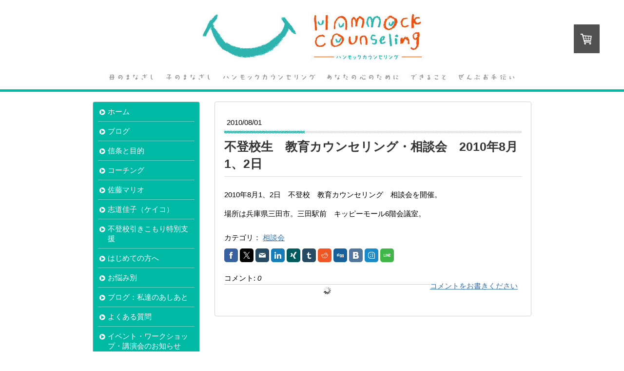

--- FILE ---
content_type: text/html; charset=UTF-8
request_url: https://www.hammockcounseling-jcaa.jp/2010/08/01/%E4%B8%8D%E7%99%BB%E6%A0%A1%E7%94%9F-%E6%95%99%E8%82%B2%E3%82%AB%E3%82%A6%E3%83%B3%E3%82%BB%E3%83%AA%E3%83%B3%E3%82%B0-%E7%9B%B8%E8%AB%87%E4%BC%9A-2010%E5%B9%B48%E6%9C%881-2%E6%97%A5/
body_size: 10402
content:
<!DOCTYPE html>
<html lang="ja-JP"><head>
    <meta charset="utf-8"/>
    <link rel="dns-prefetch preconnect" href="https://u.jimcdn.com/" crossorigin="anonymous"/>
<link rel="dns-prefetch preconnect" href="https://assets.jimstatic.com/" crossorigin="anonymous"/>
<link rel="dns-prefetch preconnect" href="https://image.jimcdn.com" crossorigin="anonymous"/>
<meta http-equiv="X-UA-Compatible" content="IE=edge"/>
<meta name="description" content=""/>
<meta name="robots" content="index, follow, archive"/>
<meta property="st:section" content=""/>
<meta name="generator" content="Jimdo Creator"/>
<meta name="twitter:title" content="不登校生 教育カウンセリング・相談会 2010年8月1、2日"/>
<meta name="twitter:description" content="2010年8月1、2日 不登校 教育カウンセリング 相談会を開催。 場所は兵庫県三田市。三田駅前 キッピーモール6階会議室。"/>
<meta name="twitter:card" content="summary_large_image"/>
<meta property="og:url" content="http://www.hammockcounseling-jcaa.jp/2010/08/01/%E4%B8%8D%E7%99%BB%E6%A0%A1%E7%94%9F-%E6%95%99%E8%82%B2%E3%82%AB%E3%82%A6%E3%83%B3%E3%82%BB%E3%83%AA%E3%83%B3%E3%82%B0-%E7%9B%B8%E8%AB%87%E4%BC%9A-2010%E5%B9%B48%E6%9C%881-2%E6%97%A5/"/>
<meta property="og:title" content="不登校生 教育カウンセリング・相談会 2010年8月1、2日"/>
<meta property="og:description" content="2010年8月1、2日 不登校 教育カウンセリング 相談会を開催。 場所は兵庫県三田市。三田駅前 キッピーモール6階会議室。"/>
<meta property="og:type" content="article"/>
<meta property="og:locale" content="ja_JP"/>
<meta property="og:site_name" content="大阪、神戸三田 | ハンモックカウンセリング"/>
<meta property="article:published_time" content="2010-08-01 13:46:00"/>
<meta property="article:tag" content="相談会"/><title>不登校生 教育カウンセリング・相談会 2010年8月1、2日 - 大阪、神戸三田 | ハンモックカウンセリング</title>
<link rel="shortcut icon" href="https://u.jimcdn.com/cms/o/s8972157f650b019c/img/favicon.png?t=1395224633"/>
    <link rel="alternate" type="application/rss+xml" title="ブログ" href="https://www.hammockcounseling-jcaa.jp/rss/blog"/>    
<link rel="canonical" href="https://www.hammockcounseling-jcaa.jp/2010/08/01/不登校生-教育カウンセリング-相談会-2010年8月1-2日/"/>

        <script src="https://assets.jimstatic.com/ckies.js.7c38a5f4f8d944ade39b.js"></script>

        <script src="https://assets.jimstatic.com/cookieControl.js.b05bf5f4339fa83b8e79.js"></script>
    <script>window.CookieControlSet.setToOff();</script>

    <style>html,body{margin:0}.hidden{display:none}.n{padding:5px}#emotion-header{position:relative}#emotion-header-logo,#emotion-header-title{position:absolute}</style>

        <link href="https://u.jimcdn.com/cms/o/s8972157f650b019c/layout/l5165f817ad4e2786/css/main.css?t=1768464287" rel="stylesheet" type="text/css" id="jimdo_main_css"/>
    <link href="https://u.jimcdn.com/cms/o/s8972157f650b019c/layout/l5165f817ad4e2786/css/layout.css?t=1498811958" rel="stylesheet" type="text/css" id="jimdo_layout_css"/>
    <link href="https://u.jimcdn.com/cms/o/s8972157f650b019c/layout/l5165f817ad4e2786/css/font.css?t=1768464287" rel="stylesheet" type="text/css" id="jimdo_font_css"/>
<script>     /* <![CDATA[ */     /*!  loadCss [c]2014 @scottjehl, Filament Group, Inc.  Licensed MIT */     window.loadCSS = window.loadCss = function(e,n,t){var r,l=window.document,a=l.createElement("link");if(n)r=n;else{var i=(l.body||l.getElementsByTagName("head")[0]).childNodes;r=i[i.length-1]}var o=l.styleSheets;a.rel="stylesheet",a.href=e,a.media="only x",r.parentNode.insertBefore(a,n?r:r.nextSibling);var d=function(e){for(var n=a.href,t=o.length;t--;)if(o[t].href===n)return e.call(a);setTimeout(function(){d(e)})};return a.onloadcssdefined=d,d(function(){a.media=t||"all"}),a};     window.onloadCSS = function(n,o){n.onload=function(){n.onload=null,o&&o.call(n)},"isApplicationInstalled"in navigator&&"onloadcssdefined"in n&&n.onloadcssdefined(o)}     /* ]]> */ </script>     <script>
// <![CDATA[
onloadCSS(loadCss('https://assets.jimstatic.com/web_oldtemplate.css.7a8418cc0c70e65dd6c160e8f0ceabbc.css') , function() {
    this.id = 'jimdo_web_css';
});
// ]]>
</script>
<link href="https://assets.jimstatic.com/web_oldtemplate.css.7a8418cc0c70e65dd6c160e8f0ceabbc.css" rel="preload" as="style"/>
<noscript>
<link href="https://assets.jimstatic.com/web_oldtemplate.css.7a8418cc0c70e65dd6c160e8f0ceabbc.css" rel="stylesheet"/>
</noscript>
    <script>
    //<![CDATA[
        var jimdoData = {"isTestserver":false,"isLcJimdoCom":false,"isJimdoHelpCenter":false,"isProtectedPage":false,"cstok":"32e893ca39bc7d2d333648d1bed03a1c3001742b","cacheJsKey":"09b638ae60bb9169321c412c2843261f16e23285","cacheCssKey":"09b638ae60bb9169321c412c2843261f16e23285","cdnUrl":"https:\/\/assets.jimstatic.com\/","minUrl":"https:\/\/assets.jimstatic.com\/app\/cdn\/min\/file\/","authUrl":"https:\/\/a.jimdo.com\/","webPath":"https:\/\/www.hammockcounseling-jcaa.jp\/","appUrl":"https:\/\/a.jimdo.com\/","cmsLanguage":"ja_JP","isFreePackage":false,"mobile":false,"isDevkitTemplateUsed":false,"isTemplateResponsive":false,"websiteId":"s8972157f650b019c","pageId":1947818991,"packageId":2,"shop":{"deliveryTimeTexts":{"1":"\u304a\u5c4a\u3051\u65e5\u6570\uff1a1~3\u65e5","2":"\u304a\u5c4a\u3051\u65e5\u6570\uff1a3~5\u65e5","3":"\u304a\u5c4a\u3051\u65e5\u6570\uff1a5~8\u65e5"},"checkoutButtonText":"\u4eca\u3059\u3050\u7533\u3057\u8fbc\u3080","isReady":true,"currencyFormat":{"pattern":"\u00a4#,##0","convertedPattern":"$#,##0","symbols":{"GROUPING_SEPARATOR":",","DECIMAL_SEPARATOR":".","CURRENCY_SYMBOL":"\uffe5"}},"currencyLocale":"ja_JP"},"tr":{"gmap":{"searchNotFound":"\u5165\u529b\u3055\u308c\u305f\u4f4f\u6240\u306f\u5b58\u5728\u3057\u306a\u3044\u304b\u3001\u898b\u3064\u3051\u308b\u3053\u3068\u304c\u3067\u304d\u307e\u305b\u3093\u3067\u3057\u305f\u3002","routeNotFound":"\u30eb\u30fc\u30c8\u304c\u8a08\u7b97\u3067\u304d\u307e\u305b\u3093\u3067\u3057\u305f\u3002\u76ee\u7684\u5730\u304c\u9060\u3059\u304e\u308b\u304b\u660e\u78ba\u3067\u306f\u306a\u3044\u53ef\u80fd\u6027\u304c\u3042\u308a\u307e\u3059\u3002"},"shop":{"checkoutSubmit":{"next":"\u6b21\u3078","wait":"\u304a\u5f85\u3061\u304f\u3060\u3055\u3044"},"paypalError":"\u30a8\u30e9\u30fc\u304c\u767a\u751f\u3057\u307e\u3057\u305f\u3002\u518d\u5ea6\u304a\u8a66\u3057\u304f\u3060\u3055\u3044\u3002","cartBar":"\u30b7\u30e7\u30c3\u30d4\u30f3\u30b0\u30ab\u30fc\u30c8\u3092\u78ba\u8a8d","maintenance":"\u7533\u3057\u8a33\u3054\u3056\u3044\u307e\u305b\u3093\u3001\u30e1\u30f3\u30c6\u30ca\u30f3\u30b9\u4e2d\u306e\u305f\u3081\u4e00\u6642\u7684\u306b\u30b7\u30e7\u30c3\u30d7\u304c\u5229\u7528\u3067\u304d\u307e\u305b\u3093\u3002\u3054\u8ff7\u60d1\u3092\u304a\u304b\u3051\u3057\u7533\u3057\u8a33\u3054\u3056\u3044\u307e\u305b\u3093\u304c\u3001\u304a\u6642\u9593\u3092\u3042\u3051\u3066\u518d\u5ea6\u304a\u8a66\u3057\u304f\u3060\u3055\u3044\u3002","addToCartOverlay":{"productInsertedText":"\u30ab\u30fc\u30c8\u306b\u5546\u54c1\u304c\u8ffd\u52a0\u3055\u308c\u307e\u3057\u305f","continueShoppingText":"\u8cb7\u3044\u7269\u3092\u7d9a\u3051\u308b","reloadPageText":"\u66f4\u65b0"},"notReadyText":"\u3053\u3061\u3089\u306e\u30b7\u30e7\u30c3\u30d7\u306f\u73fe\u5728\u6e96\u5099\u4e2d\u306e\u305f\u3081\u3054\u5229\u7528\u3044\u305f\u3060\u3051\u307e\u305b\u3093\u3002\u30b7\u30e7\u30c3\u30d7\u30aa\u30fc\u30ca\u30fc\u306f\u4ee5\u4e0b\u3092\u3054\u78ba\u8a8d\u304f\u3060\u3055\u3044\u3002https:\/\/help.jimdo.com\/hc\/ja\/articles\/115005521583","numLeftText":"\u73fe\u5728\u3053\u306e\u5546\u54c1\u306f {:num} \u307e\u3067\u8cfc\u5165\u3067\u304d\u307e\u3059\u3002","oneLeftText":"\u3053\u306e\u5546\u54c1\u306e\u5728\u5eab\u306f\u6b8b\u308a1\u70b9\u3067\u3059"},"common":{"timeout":"\u30a8\u30e9\u30fc\u304c\u767a\u751f\u3044\u305f\u3057\u307e\u3057\u305f\u3002\u5f8c\u307b\u3069\u518d\u5b9f\u884c\u3057\u3066\u304f\u3060\u3055\u3044\u3002"},"form":{"badRequest":"\u30a8\u30e9\u30fc\u304c\u767a\u751f\u3057\u307e\u3057\u305f\u3002\u5f8c\u307b\u3069\u6539\u3081\u3066\u304a\u8a66\u3057\u304f\u3060\u3055\u3044\u3002"}},"jQuery":"jimdoGen002","isJimdoMobileApp":false,"bgConfig":null,"bgFullscreen":null,"responsiveBreakpointLandscape":767,"responsiveBreakpointPortrait":480,"copyableHeadlineLinks":false,"tocGeneration":false,"googlemapsConsoleKey":false,"loggingForAnalytics":false,"loggingForPredefinedPages":false,"isFacebookPixelIdEnabled":false,"userAccountId":"91fd83a8-dd47-4d75-bae0-d2572572aa83","dmp":{"typesquareFontApiKey":"4L6CCYWjET8%3D","typesquareFontApiScriptUrl":"\/\/code.typesquare.com\/static\/4L6CCYWjET8%253D\/ts105.js","typesquareFontsAvailable":true}};
    // ]]>
</script>

     <script> (function(window) { 'use strict'; var regBuff = window.__regModuleBuffer = []; var regModuleBuffer = function() { var args = [].slice.call(arguments); regBuff.push(args); }; if (!window.regModule) { window.regModule = regModuleBuffer; } })(window); </script>
    <script src="https://assets.jimstatic.com/web.js.24f3cfbc36a645673411.js" async="true"></script>
    <script src="https://assets.jimstatic.com/at.js.62588d64be2115a866ce.js"></script>
<meta property="og:url" content="hammockcounseling-jcaa.jp"/>
<meta property="og:description" content="ページ概要"/>
<meta property="og:type" content="website"/>
<meta property="og:title" content="hammockcounseling home"/>
<meta property="og:image" content="https://u.jimcdn.com/cms/o/s8972157f650b019c/emotion/crop/header.jpg?t=1395913261"/>
    
</head>

<body class="body cc-page cc-page-blog j-has-shop cc-pagemode-default cc-content-parent" id="page-1947818991">

<div id="cc-inner" class="cc-content-parent">
<div id="gj-visual-container">
  
  <div id="gj-visual">
<div id="emotion-header" data-action="emoHeader" style="background: #FCF8F8;width: 900px; height: 143px;">
            <a href="https://www.hammockcounseling-jcaa.jp/" style="border: 0; text-decoration: none; cursor: pointer;">
    
    <img src="https://u.jimcdn.com/cms/o/s8972157f650b019c/emotion/crop/header.jpg?t=1395913261" id="emotion-header-img" alt=""/>



    


    <strong id="emotion-header-title" style="             left: 3%;             top: 13%;             font: normal bold 0px/120% 'ヒラギノ明朝 Pro W3', 'Hiragino Mincho Pro','ＭＳ Ｐ明朝','MS PMincho',serif;             color: #505050;                             display: none;                         "></strong>
            </a>
        </div>

</div>
  
</div>

<div id="gj-container" class="cc-content-parent">
  
  <div id="gj-contents" class="cc-content-parent">
  
    <div id="gj-main_contents" class="cc-content-parent"><div id="content_area" data-container="content"><div id="content_start"></div>
        <div class="n j-blog-meta j-blog-post--header">
    <div class="j-text j-module n">
                <span class="j-text j-blog-post--date">
            2010/08/01        </span>
    </div>
    <h1 class="j-blog-header j-blog-headline j-blog-post--headline">不登校生　教育カウンセリング・相談会　2010年8月1、2日</h1>
</div>

        <div id="cc-matrix-2523453691"><div id="cc-m-9577445691" class="j-module n j-text "><p>
    2010年8月1、2日　不登校　教育カウンセリング　相談会を開催。
</p>

<p>
    場所は兵庫県三田市。三田駅前　キッピーモール6階会議室。
</p></div></div>
        <div class="j-module n j-text j-blog-post--tags-wrapper"><span class="j-blog-post--tags--template" style="display: none;"><a class="j-blog-post--tag" href="https://www.hammockcounseling-jcaa.jp/ブログ/?tag=tagPlaceholder">tagPlaceholder</a></span><span class="j-blog-post--tags-label" style="display: inline;">カテゴリ：</span> <span class="j-blog-post--tags-list"><a class="j-blog-post--tag" href="https://www.hammockcounseling-jcaa.jp/ブログ/?tag=%E7%9B%B8%E8%AB%87%E4%BC%9A">相談会</a></span></div><div class="n" id="flexsocialbuttons">
<div class="cc-sharebuttons-element cc-sharebuttons-size-32 cc-sharebuttons-style-colored cc-sharebuttons-design-square cc-sharebuttons-align-left">


    <div class="cc-sharebuttons-element-inner">


    <a class="cc-sharebuttons-facebook" href="http://www.facebook.com/sharer.php?u=https://www.hammockcounseling-jcaa.jp/2010/08/01/%E4%B8%8D%E7%99%BB%E6%A0%A1%E7%94%9F-%E6%95%99%E8%82%B2%E3%82%AB%E3%82%A6%E3%83%B3%E3%82%BB%E3%83%AA%E3%83%B3%E3%82%B0-%E7%9B%B8%E8%AB%87%E4%BC%9A-2010%E5%B9%B48%E6%9C%881-2%E6%97%A5/&amp;t=%E4%B8%8D%E7%99%BB%E6%A0%A1%E7%94%9F%E3%80%80%E6%95%99%E8%82%B2%E3%82%AB%E3%82%A6%E3%83%B3%E3%82%BB%E3%83%AA%E3%83%B3%E3%82%B0%E3%83%BB%E7%9B%B8%E8%AB%87%E4%BC%9A%E3%80%802010%E5%B9%B48%E6%9C%881%E3%80%812%E6%97%A5" title="Facebook" target="_blank"></a><a class="cc-sharebuttons-x" href="https://x.com/share?text=%E4%B8%8D%E7%99%BB%E6%A0%A1%E7%94%9F%E3%80%80%E6%95%99%E8%82%B2%E3%82%AB%E3%82%A6%E3%83%B3%E3%82%BB%E3%83%AA%E3%83%B3%E3%82%B0%E3%83%BB%E7%9B%B8%E8%AB%87%E4%BC%9A%E3%80%802010%E5%B9%B48%E6%9C%881%E3%80%812%E6%97%A5&amp;url=https%3A%2F%2Fwww.hammockcounseling-jcaa.jp%2F2010%2F08%2F01%2F%25E4%25B8%258D%25E7%2599%25BB%25E6%25A0%25A1%25E7%2594%259F-%25E6%2595%2599%25E8%2582%25B2%25E3%2582%25AB%25E3%2582%25A6%25E3%2583%25B3%25E3%2582%25BB%25E3%2583%25AA%25E3%2583%25B3%25E3%2582%25B0-%25E7%259B%25B8%25E8%25AB%2587%25E4%25BC%259A-2010%25E5%25B9%25B48%25E6%259C%25881-2%25E6%2597%25A5%2F" title="X" target="_blank"></a><a class="cc-sharebuttons-mail" href="mailto:?subject=%E4%B8%8D%E7%99%BB%E6%A0%A1%E7%94%9F%E3%80%80%E6%95%99%E8%82%B2%E3%82%AB%E3%82%A6%E3%83%B3%E3%82%BB%E3%83%AA%E3%83%B3%E3%82%B0%E3%83%BB%E7%9B%B8%E8%AB%87%E4%BC%9A%E3%80%802010%E5%B9%B48%E6%9C%881%E3%80%812%E6%97%A5&amp;body=https://www.hammockcounseling-jcaa.jp/2010/08/01/%E4%B8%8D%E7%99%BB%E6%A0%A1%E7%94%9F-%E6%95%99%E8%82%B2%E3%82%AB%E3%82%A6%E3%83%B3%E3%82%BB%E3%83%AA%E3%83%B3%E3%82%B0-%E7%9B%B8%E8%AB%87%E4%BC%9A-2010%E5%B9%B48%E6%9C%881-2%E6%97%A5/" title="メールアドレス" target=""></a><a class="cc-sharebuttons-linkedin" href="http://www.linkedin.com/shareArticle?mini=true&amp;url=https://www.hammockcounseling-jcaa.jp/2010/08/01/%E4%B8%8D%E7%99%BB%E6%A0%A1%E7%94%9F-%E6%95%99%E8%82%B2%E3%82%AB%E3%82%A6%E3%83%B3%E3%82%BB%E3%83%AA%E3%83%B3%E3%82%B0-%E7%9B%B8%E8%AB%87%E4%BC%9A-2010%E5%B9%B48%E6%9C%881-2%E6%97%A5/&amp;title=%E4%B8%8D%E7%99%BB%E6%A0%A1%E7%94%9F%E3%80%80%E6%95%99%E8%82%B2%E3%82%AB%E3%82%A6%E3%83%B3%E3%82%BB%E3%83%AA%E3%83%B3%E3%82%B0%E3%83%BB%E7%9B%B8%E8%AB%87%E4%BC%9A%E3%80%802010%E5%B9%B48%E6%9C%881%E3%80%812%E6%97%A5" title="LinkedIn" target="_blank"></a><a class="cc-sharebuttons-xing" href="https://www.xing.com/social_plugins/share/new?url=https://www.hammockcounseling-jcaa.jp/2010/08/01/%E4%B8%8D%E7%99%BB%E6%A0%A1%E7%94%9F-%E6%95%99%E8%82%B2%E3%82%AB%E3%82%A6%E3%83%B3%E3%82%BB%E3%83%AA%E3%83%B3%E3%82%B0-%E7%9B%B8%E8%AB%87%E4%BC%9A-2010%E5%B9%B48%E6%9C%881-2%E6%97%A5/" title="Xing" target="_blank"></a><a class="cc-sharebuttons-tumblr" href="http://www.tumblr.com/share?v=3&amp;u=https://www.hammockcounseling-jcaa.jp/2010/08/01/%E4%B8%8D%E7%99%BB%E6%A0%A1%E7%94%9F-%E6%95%99%E8%82%B2%E3%82%AB%E3%82%A6%E3%83%B3%E3%82%BB%E3%83%AA%E3%83%B3%E3%82%B0-%E7%9B%B8%E8%AB%87%E4%BC%9A-2010%E5%B9%B48%E6%9C%881-2%E6%97%A5/&amp;t=%E4%B8%8D%E7%99%BB%E6%A0%A1%E7%94%9F%E3%80%80%E6%95%99%E8%82%B2%E3%82%AB%E3%82%A6%E3%83%B3%E3%82%BB%E3%83%AA%E3%83%B3%E3%82%B0%E3%83%BB%E7%9B%B8%E8%AB%87%E4%BC%9A%E3%80%802010%E5%B9%B48%E6%9C%881%E3%80%812%E6%97%A5" title="Tumblr" target="_blank"></a><a class="cc-sharebuttons-reddit" href="http://reddit.com/submit?url=https://www.hammockcounseling-jcaa.jp/2010/08/01/%E4%B8%8D%E7%99%BB%E6%A0%A1%E7%94%9F-%E6%95%99%E8%82%B2%E3%82%AB%E3%82%A6%E3%83%B3%E3%82%BB%E3%83%AA%E3%83%B3%E3%82%B0-%E7%9B%B8%E8%AB%87%E4%BC%9A-2010%E5%B9%B48%E6%9C%881-2%E6%97%A5/&amp;title=%E4%B8%8D%E7%99%BB%E6%A0%A1%E7%94%9F%E3%80%80%E6%95%99%E8%82%B2%E3%82%AB%E3%82%A6%E3%83%B3%E3%82%BB%E3%83%AA%E3%83%B3%E3%82%B0%E3%83%BB%E7%9B%B8%E8%AB%87%E4%BC%9A%E3%80%802010%E5%B9%B48%E6%9C%881%E3%80%812%E6%97%A5" title="Reddit" target="_blank"></a><a class="cc-sharebuttons-digg" href="http://digg.com/submit?partner=addthis&amp;url=https://www.hammockcounseling-jcaa.jp/2010/08/01/%E4%B8%8D%E7%99%BB%E6%A0%A1%E7%94%9F-%E6%95%99%E8%82%B2%E3%82%AB%E3%82%A6%E3%83%B3%E3%82%BB%E3%83%AA%E3%83%B3%E3%82%B0-%E7%9B%B8%E8%AB%87%E4%BC%9A-2010%E5%B9%B48%E6%9C%881-2%E6%97%A5/&amp;title=%E4%B8%8D%E7%99%BB%E6%A0%A1%E7%94%9F%E3%80%80%E6%95%99%E8%82%B2%E3%82%AB%E3%82%A6%E3%83%B3%E3%82%BB%E3%83%AA%E3%83%B3%E3%82%B0%E3%83%BB%E7%9B%B8%E8%AB%87%E4%BC%9A%E3%80%802010%E5%B9%B48%E6%9C%881%E3%80%812%E6%97%A5" title="Digg" target="_blank"></a><a class="cc-sharebuttons-vkontakte" href="http://vkontakte.ru/share.php?url=https%3A%2F%2Fwww.hammockcounseling-jcaa.jp%2F2010%2F08%2F01%2F%25E4%25B8%258D%25E7%2599%25BB%25E6%25A0%25A1%25E7%2594%259F-%25E6%2595%2599%25E8%2582%25B2%25E3%2582%25AB%25E3%2582%25A6%25E3%2583%25B3%25E3%2582%25BB%25E3%2583%25AA%25E3%2583%25B3%25E3%2582%25B0-%25E7%259B%25B8%25E8%25AB%2587%25E4%25BC%259A-2010%25E5%25B9%25B48%25E6%259C%25881-2%25E6%2597%25A5%2F" title="VKontakte" target="_blank"></a><a class="cc-sharebuttons-tuenti" href="http://www.tuenti.com/share?url=https://www.hammockcounseling-jcaa.jp/2010/08/01/%E4%B8%8D%E7%99%BB%E6%A0%A1%E7%94%9F-%E6%95%99%E8%82%B2%E3%82%AB%E3%82%A6%E3%83%B3%E3%82%BB%E3%83%AA%E3%83%B3%E3%82%B0-%E7%9B%B8%E8%AB%87%E4%BC%9A-2010%E5%B9%B48%E6%9C%881-2%E6%97%A5/" title="Tuenti" target="_blank"></a><a class="cc-sharebuttons-line" href="http://line.me/R/msg/text/?%E4%B8%8D%E7%99%BB%E6%A0%A1%E7%94%9F%E3%80%80%E6%95%99%E8%82%B2%E3%82%AB%E3%82%A6%E3%83%B3%E3%82%BB%E3%83%AA%E3%83%B3%E3%82%B0%E3%83%BB%E7%9B%B8%E8%AB%87%E4%BC%9A%E3%80%802010%E5%B9%B48%E6%9C%881%E3%80%812%E6%97%A5%0Ahttps://www.hammockcounseling-jcaa.jp/2010/08/01/%E4%B8%8D%E7%99%BB%E6%A0%A1%E7%94%9F-%E6%95%99%E8%82%B2%E3%82%AB%E3%82%A6%E3%83%B3%E3%82%BB%E3%83%AA%E3%83%B3%E3%82%B0-%E7%9B%B8%E8%AB%87%E4%BC%9A-2010%E5%B9%B48%E6%9C%881-2%E6%97%A5/" title="Line" target="_blank"></a>

    </div>


</div>
</div>
                <div class="n j-comment">
                    <div id="commentsModule9577445091"><p id="skiptoform9577445091" class="skiptoform"><a href="#" data-id="9577445091" data-action="goToForm">コメントをお書きください</a></p><div class="j-blog-comment-counter" id="numComments9577445091"> コメント: <i class="cc-comments-count">0</i> </div><ul class="com-list-noava" id="commentOutput9577445091"><li id="commentFormContainer9577445091" class="commentstd clearover cc-m-comment-loading"><a name="commentForm9577445091"></a></li></ul><div id="commentError9577445091" class="message-error" style="display: none;"></div><div id="commentSuccess9577445091" class="message-ok" style="display: none;"></div></div><script>// <![CDATA[

    window.regModule("module_comment", {"data":{"id":"9577445091","closed":"0","captcha":"0ec9ad4052ed20b716bd086dd8d00ed0","avatar":false,"lang":{"comment":"\u30b3\u30e1\u30f3\u30c8","comments":"\u30b3\u30e1\u30f3\u30c8"}}});
// ]]>
</script>
                </div>
        </div></div>
    
    <div id="gj-sidebar">
      
      <div id="gj-globalnavi"><div data-container="navigation"><div class="j-nav-variant-standard"><ul id="mainNav1" class="mainNav1"><li id="cc-nav-view-1823485091"><a href="/" class="level_1"><span>ホーム</span></a></li><li id="cc-nav-view-2205809891"><a href="/ブログ/" class="level_1"><span>ブログ</span></a></li><li id="cc-nav-view-2168410891"><a href="/信条と目的/" class="level_1"><span>信条と目的</span></a></li><li id="cc-nav-view-2166189191"><a href="/コーチング/" class="level_1"><span>コーチング</span></a></li><li id="cc-nav-view-2166170391"><a href="/佐藤マリオ-1/" class="level_1"><span>佐藤マリオ</span></a></li><li id="cc-nav-view-2166228891"><a href="/志道佳子-ケイコ/" class="level_1"><span>志道佳子（ケイコ）</span></a></li><li id="cc-nav-view-2153725191"><a href="/不登校引きこもり特別支援/" class="level_1"><span>不登校引きこもり特別支援</span></a></li><li id="cc-nav-view-1823514791"><a href="/はじめての方へ/" class="level_1"><span>はじめての方へ</span></a></li><li id="cc-nav-view-2062094391"><a href="/お悩み別/" class="level_1"><span>お悩み別</span></a></li><li id="cc-nav-view-1909310291"><a href="/ブログ-私達のあしあと/" class="level_1"><span>ブログ：私達のあしあと</span></a></li><li id="cc-nav-view-2032693891"><a href="/よくある質問/" class="level_1"><span>よくある質問</span></a></li><li id="cc-nav-view-1910867991"><a href="/イベント-ワークショップ-講演会のお知らせ/" class="level_1"><span>イベント・ワークショップ・講演会のお知らせ</span></a></li><li id="cc-nav-view-2061632391"><a href="/福島県から避難されている方へ/" class="level_1"><span>福島県から避難されている方へ</span></a></li><li id="cc-nav-view-2214081491"><a href="/特商法/" class="level_1"><span>特商法</span></a></li></ul></div></div></div>
      
      <div id="gj-side_contents"><div data-container="sidebar"><div id="cc-sidecart-wrapper"><script>// <![CDATA[

    window.regModule("sidebar_shoppingcart", {"variant":"default","currencyLocale":"ja_JP","currencyFormat":{"pattern":"\u00a4#,##0","convertedPattern":"$#,##0","symbols":{"GROUPING_SEPARATOR":",","DECIMAL_SEPARATOR":".","CURRENCY_SYMBOL":"\uffe5"}},"tr":{"cart":{"subtotalText":"\u5c0f\u8a08","emptyBasketText":"\u30ab\u30fc\u30c8\u306e\u4e2d\u8eab\u304c\u7a7a\u3067\u3059"}}});
// ]]>
</script></div><div id="cc-matrix-2285604191"><div id="cc-m-9319862291" class="j-module n j-imageSubtitle "><figure class="cc-imagewrapper cc-m-image-align-1 cc-m-width-maxed">
<img srcset="https://image.jimcdn.com/cdn-cgi/image/width=194%2Cheight=10000%2Cfit=contain%2Cformat=jpg%2C/app/cms/storage/image/path/s8972157f650b019c/image/ib8545c8c3e5e7220/version/1396054401/image.jpg 194w, https://image.jimcdn.com/cdn-cgi/image//app/cms/storage/image/path/s8972157f650b019c/image/ib8545c8c3e5e7220/version/1396054401/image.jpg 255w" sizes="(min-width: 194px) 194px, 100vw" id="cc-m-imagesubtitle-image-9319862291" src="https://image.jimcdn.com/cdn-cgi/image/width=194%2Cheight=10000%2Cfit=contain%2Cformat=jpg%2C/app/cms/storage/image/path/s8972157f650b019c/image/ib8545c8c3e5e7220/version/1396054401/image.jpg" alt="" class="" data-src-width="255" data-src-height="117" data-src="https://image.jimcdn.com/cdn-cgi/image/width=194%2Cheight=10000%2Cfit=contain%2Cformat=jpg%2C/app/cms/storage/image/path/s8972157f650b019c/image/ib8545c8c3e5e7220/version/1396054401/image.jpg" data-image-id="6418704891"/>    

</figure>

<div class="cc-clear"></div>
<script id="cc-m-reg-9319862291">// <![CDATA[

    window.regModule("module_imageSubtitle", {"data":{"imageExists":true,"hyperlink":"","hyperlink_target":"","hyperlinkAsString":"","pinterest":"0","id":9319862291,"widthEqualsContent":"1","resizeWidth":"194","resizeHeight":90},"id":9319862291});
// ]]>
</script></div><div id="cc-m-11109466391" class="j-module n j-htmlCode "><!-- BEGIN: Benchmark Email Signup Form Code -->
<script type="text/javascript" id="lbscript976398" src="https://www.benchmarkemail.com/jp/code/lbformnew.js?mFcQnoBFKMSYhEcEft%252F%252BQ%252BZXUawFafLCM0KfPHSM5NpSFnnfVOE3TQ%253D%253D">
</script><noscript>Please enable JavaScript<br/>

<div align="center" style="padding-top:5px;font-family:Arial,Helvetica,sans-serif;font-size:10px;color:#999999;">
    <a href="//www.benchmarkemail.com/jp" target="_new" style="text-decoration:none;font-family:Arial,Helvetica,sans-serif;font-size:10px;color:#999999;">メール配信サービス</a> by Benchmark
</div></noscript><!-- END: Benchmark Email Signup Form Code --></div><div id="cc-m-9998649791" class="j-module n j-text "><p style="text-align: center;">
    <span style="color: #33cccc;">無料予約専用ダイヤル</span>
</p>

<p style="text-align: center;">
    <span style="color: #33cccc;">午前10時〜20時まで</span>
</p>

<p style="text-align: center;">
    <span style="color: #33cccc;">（全日）</span>
</p>

<p style="text-align: center; font-size: 18px; line-height: normal; font-family: Helvetica; color: #ff6600;">
    <span style="letter-spacing: 0.0px;">06-6850-0007</span>
</p></div><div id="cc-m-9327770591" class="j-module n j-text "><p style="text-align: center;">
    <span style="color: #33cccc;"><a href="/はじめての方へ/お問合せ/" target=""><span style="color: #33cccc;">24時間無料お問合せはこちら</span></a></span>
</p>

<p style="text-align: center;">
    <span style="color: #ff6600;">↓　↓　↓</span>
</p></div><div id="cc-m-9319870991" class="j-module n j-imageSubtitle "><figure class="cc-imagewrapper cc-m-image-align-1 cc-m-width-maxed">
<a href="/ブログ-私達のあしあと/"><img srcset="https://image.jimcdn.com/cdn-cgi/image/width=194%2Cheight=10000%2Cfit=contain%2Cformat=jpg%2C/app/cms/storage/image/path/s8972157f650b019c/image/ifbc8515cc152f093/version/1417590931/image.jpg 194w, https://image.jimcdn.com/cdn-cgi/image//app/cms/storage/image/path/s8972157f650b019c/image/ifbc8515cc152f093/version/1417590931/image.jpg 255w" sizes="(min-width: 194px) 194px, 100vw" id="cc-m-imagesubtitle-image-9319870991" src="https://image.jimcdn.com/cdn-cgi/image/width=194%2Cheight=10000%2Cfit=contain%2Cformat=jpg%2C/app/cms/storage/image/path/s8972157f650b019c/image/ifbc8515cc152f093/version/1417590931/image.jpg" alt="" class="" data-src-width="255" data-src-height="72" data-src="https://image.jimcdn.com/cdn-cgi/image/width=194%2Cheight=10000%2Cfit=contain%2Cformat=jpg%2C/app/cms/storage/image/path/s8972157f650b019c/image/ifbc8515cc152f093/version/1417590931/image.jpg" data-image-id="6418712091"/></a>    

</figure>

<div class="cc-clear"></div>
<script id="cc-m-reg-9319870991">// <![CDATA[

    window.regModule("module_imageSubtitle", {"data":{"imageExists":true,"hyperlink":"\/app\/s8972157f650b019c\/pe554e01a90817bf8\/","hyperlink_target":"","hyperlinkAsString":"\u30d6\u30ed\u30b0\uff1a\u79c1\u9054\u306e\u3042\u3057\u3042\u3068","pinterest":"0","id":9319870991,"widthEqualsContent":"1","resizeWidth":"194","resizeHeight":55},"id":9319870991});
// ]]>
</script></div><div id="cc-m-10178922691" class="j-module n j-imageSubtitle "><figure class="cc-imagewrapper cc-m-image-align-1 cc-m-width-maxed">
<a href="/はじめての方へ/お問合せ/"><img srcset="https://image.jimcdn.com/cdn-cgi/image/width=194%2Cheight=10000%2Cfit=contain%2Cformat=jpg%2C/app/cms/storage/image/path/s8972157f650b019c/image/i7f82b204c74188d8/version/1421423140/image.jpg 194w, https://image.jimcdn.com/cdn-cgi/image//app/cms/storage/image/path/s8972157f650b019c/image/i7f82b204c74188d8/version/1421423140/image.jpg 234w" sizes="(min-width: 194px) 194px, 100vw" id="cc-m-imagesubtitle-image-10178922691" src="https://image.jimcdn.com/cdn-cgi/image/width=194%2Cheight=10000%2Cfit=contain%2Cformat=jpg%2C/app/cms/storage/image/path/s8972157f650b019c/image/i7f82b204c74188d8/version/1421423140/image.jpg" alt="" class="" data-src-width="234" data-src-height="67" data-src="https://image.jimcdn.com/cdn-cgi/image/width=194%2Cheight=10000%2Cfit=contain%2Cformat=jpg%2C/app/cms/storage/image/path/s8972157f650b019c/image/i7f82b204c74188d8/version/1421423140/image.jpg" data-image-id="6944398791"/></a>    

</figure>

<div class="cc-clear"></div>
<script id="cc-m-reg-10178922691">// <![CDATA[

    window.regModule("module_imageSubtitle", {"data":{"imageExists":true,"hyperlink":"\/app\/s8972157f650b019c\/p69f80b012328f5e7\/","hyperlink_target":"","hyperlinkAsString":"\u304a\u554f\u5408\u305b","pinterest":"0","id":10178922691,"widthEqualsContent":"1","resizeWidth":"194","resizeHeight":56},"id":10178922691});
// ]]>
</script></div><div id="cc-m-10178924591" class="j-module n j-imageSubtitle "><figure class="cc-imagewrapper cc-m-image-align-1 cc-m-width-maxed">
<a href="/無料相談予約フォーム/"><img srcset="https://image.jimcdn.com/cdn-cgi/image/width=194%2Cheight=10000%2Cfit=contain%2Cformat=jpg%2C/app/cms/storage/image/path/s8972157f650b019c/image/ib1902951eb5c8854/version/1421423380/image.jpg 194w, https://image.jimcdn.com/cdn-cgi/image//app/cms/storage/image/path/s8972157f650b019c/image/ib1902951eb5c8854/version/1421423380/image.jpg 234w" sizes="(min-width: 194px) 194px, 100vw" id="cc-m-imagesubtitle-image-10178924591" src="https://image.jimcdn.com/cdn-cgi/image/width=194%2Cheight=10000%2Cfit=contain%2Cformat=jpg%2C/app/cms/storage/image/path/s8972157f650b019c/image/ib1902951eb5c8854/version/1421423380/image.jpg" alt="" class="" data-src-width="234" data-src-height="67" data-src="https://image.jimcdn.com/cdn-cgi/image/width=194%2Cheight=10000%2Cfit=contain%2Cformat=jpg%2C/app/cms/storage/image/path/s8972157f650b019c/image/ib1902951eb5c8854/version/1421423380/image.jpg" data-image-id="6944399591"/></a>    

</figure>

<div class="cc-clear"></div>
<script id="cc-m-reg-10178924591">// <![CDATA[

    window.regModule("module_imageSubtitle", {"data":{"imageExists":true,"hyperlink":"\/app\/s8972157f650b019c\/p9dc724c7fcda672a\/","hyperlink_target":"","hyperlinkAsString":"\u7121\u6599\u76f8\u8ac7\u4e88\u7d04\u30d5\u30a9\u30fc\u30e0","pinterest":"0","id":10178924591,"widthEqualsContent":"1","resizeWidth":"194","resizeHeight":56},"id":10178924591});
// ]]>
</script></div><div id="cc-m-9030701891" class="j-module n j-facebook ">        <div class="j-search-results">
            <button class="fb-placeholder-button j-fb-placeholder-button"><span class="like-icon"></span>Facebook に接続する</button>
            <div class="fb-like" data-href="https://www.hammockcounseling-jcaa.jp/" data-layout="standard" data-action="like" data-show-faces="true" data-share="false"></div>
        </div><script>// <![CDATA[

    window.regModule("module_facebook", []);
// ]]>
</script></div><div id="cc-m-9500048691" class="j-module n j-htmlCode "><a href="http://kaunse-navi.com/"><img src="http://kaunse-navi.com/images/001g2.gif" alt="全国の心理カウンセリング専門家の検索、求人、無料相談受付中【心理カウンセリング相談.COM】" width="170" height="128" border="0"/></a></div><div id="cc-m-9493247391" class="j-module n j-htmlCode "><a href="http://www.counse-s.com/" target="_blank"><img src="http://www.counse-s.com/img/ninntei_4.png" alt="カウンセリング"/></a></div><div id="cc-m-9500075491" class="j-module n j-htmlCode "><a target="_blank" href="http://www.kokoro-web.com/"><img src="http://www.kokoro-web.com/kokoro-web_88_31.gif" width="88" height="31" border="0" alt="カウンセリングルームと心理系・メンタル系サイトを探す検索エンジン（リンク集）【こころのWeb.com】"/></a></div><div id="cc-m-9500198491" class="j-module n j-imageSubtitle "><figure class="cc-imagewrapper cc-m-image-align-1">
<img srcset="https://image.jimcdn.com/cdn-cgi/image//app/cms/storage/image/path/s8972157f650b019c/image/ie10281d48d1d0cd9/version/1400049947/image.gif 170w" sizes="(min-width: 170px) 170px, 100vw" id="cc-m-imagesubtitle-image-9500198491" src="https://image.jimcdn.com/cdn-cgi/image//app/cms/storage/image/path/s8972157f650b019c/image/ie10281d48d1d0cd9/version/1400049947/image.gif" alt="" class="" data-src-width="170" data-src-height="128" data-src="https://image.jimcdn.com/cdn-cgi/image//app/cms/storage/image/path/s8972157f650b019c/image/ie10281d48d1d0cd9/version/1400049947/image.gif" data-image-id="6537823891" width="170" height=""/>    

</figure>

<div class="cc-clear"></div>
<script id="cc-m-reg-9500198491">// <![CDATA[

    window.regModule("module_imageSubtitle", {"data":{"imageExists":true,"hyperlink":"","hyperlink_target":"","hyperlinkAsString":"","pinterest":"0","id":9500198491,"widthEqualsContent":"0","resizeWidth":170,"resizeHeight":128},"id":9500198491});
// ]]>
</script></div><div id="cc-m-9500190191" class="j-module n j-imageSubtitle "><figure class="cc-imagewrapper cc-m-image-align-1">
<img srcset="https://image.jimcdn.com/cdn-cgi/image//app/cms/storage/image/path/s8972157f650b019c/image/i30959117a4b94264/version/1400049671/users-jcaa-desktop-125-125-gif.gif 125w" sizes="(min-width: 125px) 125px, 100vw" id="cc-m-imagesubtitle-image-9500190191" src="https://image.jimcdn.com/cdn-cgi/image//app/cms/storage/image/path/s8972157f650b019c/image/i30959117a4b94264/version/1400049671/users-jcaa-desktop-125-125-gif.gif" alt="/Users/JCAA/Desktop/125_125.gif" class="" data-src-width="125" data-src-height="125" data-src="https://image.jimcdn.com/cdn-cgi/image//app/cms/storage/image/path/s8972157f650b019c/image/i30959117a4b94264/version/1400049671/users-jcaa-desktop-125-125-gif.gif" data-image-id="6537818891"/>    

</figure>

<div class="cc-clear"></div>
<script id="cc-m-reg-9500190191">// <![CDATA[

    window.regModule("module_imageSubtitle", {"data":{"imageExists":true,"hyperlink":"","hyperlink_target":"","hyperlinkAsString":"","pinterest":"0","id":9500190191,"widthEqualsContent":"0","resizeWidth":125,"resizeHeight":125},"id":9500190191});
// ]]>
</script></div><div id="cc-m-9500108591" class="j-module n j-htmlCode "><a href="http://kaunse-navi.com/"><img src="http://kaunse-navi.com/images/001g.gif" alt="全国の心理カウンセリング専門家の検索、求人、無料相談受付中【心理カウンセリング相談.COM】" width="170" height="128" border="0"/></a></div><div id="cc-m-9500193591" class="j-module n j-imageSubtitle "><figure class="cc-imagewrapper cc-m-image-align-1">
<img srcset="https://image.jimcdn.com/cdn-cgi/image//app/cms/storage/image/path/s8972157f650b019c/image/i38db26a5924d0558/version/1400049808/image.png 160w" sizes="(min-width: 160px) 160px, 100vw" id="cc-m-imagesubtitle-image-9500193591" src="https://image.jimcdn.com/cdn-cgi/image//app/cms/storage/image/path/s8972157f650b019c/image/i38db26a5924d0558/version/1400049808/image.png" alt="" class="" data-src-width="160" data-src-height="100" data-src="https://image.jimcdn.com/cdn-cgi/image//app/cms/storage/image/path/s8972157f650b019c/image/i38db26a5924d0558/version/1400049808/image.png" data-image-id="6537820591"/>    

</figure>

<div class="cc-clear"></div>
<script id="cc-m-reg-9500193591">// <![CDATA[

    window.regModule("module_imageSubtitle", {"data":{"imageExists":true,"hyperlink":"","hyperlink_target":"","hyperlinkAsString":"","pinterest":"0","id":9500193591,"widthEqualsContent":"0","resizeWidth":160,"resizeHeight":100},"id":9500193591});
// ]]>
</script></div></div></div></div>
    
    </div>
  
  </div>

</div>

<div id="gj-footer"><div id="gj-footer_in"><div id="contentfooter" data-container="footer">

    <div class="inforow"><sup>1</sup> 税抜価格<br/></div>
    <div class="leftrow">
        <a href="/about/">概要</a><br/>Copyright (C)2009-2017 Hammock counseling. All Rights Reserved.    </div>

    <div class="rightrow">
            
    <span class="loggedout">
        <a rel="nofollow" id="login" href="/login">ログイン</a>
    </span>

<span class="loggedin">
    <a rel="nofollow" id="logout" target="_top" href="https://cms.e.jimdo.com/app/cms/logout.php">
        ログアウト    </a>
    |
    <a rel="nofollow" id="edit" target="_top" href="https://a.jimdo.com/app/auth/signin/jumpcms/?page=1947818991">編集</a>
</span>
        </div>

    
</div>
</div></div>
</div>
    <ul class="cc-FloatingButtonBarContainer cc-FloatingButtonBarContainer-right hidden">

                    <!-- scroll to top button -->
            <li class="cc-FloatingButtonBarContainer-button-scroll">
                <a href="javascript:void(0);" title="トップへ戻る">
                    <span>トップへ戻る</span>
                </a>
            </li>
            <script>// <![CDATA[

    window.regModule("common_scrolltotop", []);
// ]]>
</script>    </ul>
    <script type="text/javascript">
//<![CDATA[
var _gaq = [];

_gaq.push(['_gat._anonymizeIp']);

if (window.CookieControl.isCookieAllowed("ga")) {
    _gaq.push(['a._setAccount', 'UA-49697878-1'],
        ['a._trackPageview']
        );

    (function() {
        var ga = document.createElement('script');
        ga.type = 'text/javascript';
        ga.async = true;
        ga.src = 'https://www.google-analytics.com/ga.js';

        var s = document.getElementsByTagName('script')[0];
        s.parentNode.insertBefore(ga, s);
    })();
}
addAutomatedTracking('creator.website', track_anon);
//]]>
</script>
    
<div id="loginbox" class="hidden">

    <div id="loginbox-header">

    <a class="cc-close" title="項目を閉じる" href="#">閉じる</a>

    <div class="c"></div>

</div>

<div id="loginbox-content">

        <div id="resendpw"></div>

        <div id="loginboxOuter"></div>
    </div>
</div>
<div id="loginbox-darklayer" class="hidden"></div>
<script>// <![CDATA[

    window.regModule("web_login", {"url":"https:\/\/www.hammockcounseling-jcaa.jp\/","pageId":1947818991});
// ]]>
</script>




</body>
</html>


--- FILE ---
content_type: text/css; charset=UTF-8
request_url: https://u.jimcdn.com/cms/o/s8972157f650b019c/layout/l5165f817ad4e2786/css/layout.css?t=1498811958
body_size: 1292
content:

/*
Template 4142
Japan50, 09
13 clinic
Rev: Y. Kollega
*/


/* Fonts
-----------------------------------------------------------------*/

#gj-contents a:link, #gj-contents a:visited {
    color: #3171ae;
}
#gj-contents a:hover {
    color: #204b73;
}


#gj-footer a:link, #gj-footer a:visited {
    color: #323232;
}
#gj-footer a:hover {
    color: #939393;
}


#gj-globalnavi ul ul li a {
    font-size: 108%;
}
#gj-globalnavi ul ul li ul li a {
    font-size: 115%;
}


#gj-footer {
    font-size: 75%;
}


div.hr {
    margin: 25px 0;
}




/* Layout
-----------------------------------------  */


body {
    text-align:center;
    
}

#gj-visual-container
{
  text-align:center;
  border-bottom:5px #00BAA5 solid;
  background-color:white;
  padding:20px 0;
}

#gj-container {
    width: 900px;
    margin: 0 auto;
    text-align:left;
    padding:20px 0 0 0;
}


#gj-visual { 
  width:900px;
  margin:0 auto;
  text-align:left; 
}







/* Contents
-----------------------------------------  */



#gj-contents {
    zoom: 1;
}
#gj-contents:after {
    content: ".";
    display: block;
    clear: both;
    height: 0;
    line-height: 0;
    visibility: hidden;
}

#gj-contents #gj-main_contents {
    width: 620px;
    padding: 20px 14px;
    margin: 0 0 40px;
    float: right;
    background: #FFF;
    border: 1px solid #d1d0ce;
    border-radius: 4px;
}

#gj-contents {
    margin-bottom: 20px;
}

#gj-contents h1 {
    background: url(https://u.jimcdn.com/cms/o/layout/l5165f817ad4e2786/img/img-h1-bg.gif) repeat-x 0 0;
    padding: 15px 0 8px;
    margin-bottom: 15px;
    border-bottom: 1px solid #dddddd;
    color: #333;
}
#gj-contents h2 {
    padding: 6px 6px 6px 10px;
    margin-bottom: 15px;
    color: #333;
    border: 1px solid #dddddd;
    border-left: 5px solid #00baa5;
}
#gj-contents h3 {
    background: url(https://u.jimcdn.com/cms/o/layout/l5165f817ad4e2786/img/img-h3-bg.gif) no-repeat 0 8px;
    border-bottom: 2px solid #00baa5;
    padding: 5px 5px 5px 18px;
    margin-bottom: 15px;
    color: #333;
}

#gj-contents p {
    margin-bottom: 1em;
}


#gj-contents div.hr {
    border-bottom: 1px solid #CCC;
}

#gj-contents #gj-sidebar {
    width: 220px;
    float: left;
}








/* sidebar
----------------------------------------  */



#gj-sidebar #gj-globalnavi ul {
    border: 1px solid #d1d0ce;
    border-radius: 4px;
    background-color:  #00BAA5; 
    overflow: hidden;
    padding: 0 10px;
    margin: 0 0 20px;
    _height: 1%;
    list-style-type:none;
}
#gj-sidebar #gj-globalnavi ul li {
    margin-top: -2px;
    border-top: 2px groove #78dacf;
    background: url(https://u.jimcdn.com/cms/o/layout/l5165f817ad4e2786/img/img-nav-li-bg.gif) no-repeat 3px 15px;
    padding: 0;
    _height: 1%;
}
#gj-sidebar #gj-globalnavi ul li a {
    display: block;
    line-height: 20px;
    padding: 10px 0 10px 20px;
    text-decoration: none;
    color: #ffffff;
    _height: 1%;
}
#gj-sidebar #gj-globalnavi ul li a:hover,
#gj-sidebar #gj-globalnavi ul li a.current {
    font-weight: bold;
}
#gj-sidebar #gj-globalnavi ul ul {
    margin: 0;
    padding: 0;
    _height: 1%;
    border: none;
}
#gj-sidebar #gj-globalnavi ul ul li {
    background: none;
    margin: 0;
}
#gj-sidebar #gj-globalnavi ul ul li a {
    background: url(https://u.jimcdn.com/cms/o/layout/l5165f817ad4e2786/img/img-nav-li-li-bg.gif) no-repeat 0 15px;
    padding: 0;
    margin: 0 0 0 20px;
    padding: 10px 0 10px 12px;
}
#gj-sidebar #gj-globalnavi ul ul li ul {
    border: none;
    margin: 0;
    padding: 0;
    _height: 1%;
}
#gj-sidebar #gj-globalnavi ul ul li ul li {
    margin: 0;
    padding: 0;
}
#gj-sidebar #gj-globalnavi ul ul li ul li a {
    margin: 0 0 0 40px;
}

#gj-sidebar #gj-side_contents {
    margin-top: 20px;
    border-radius: 4px;
    background: #FFF;
    padding: 8px;
}
#gj-sidebar div.hr {
    padding: 0;
    border-radius: 0;
}
#gj-sidebar img {
    margin-bottom: 8px;
}
#gj-sidebar h1, #gj-sidebar h2, #gj-sidebar h3 {
    padding: 4px 6px;
    background: none;
    border-left: 5px solid #933f3d;
    border-bottom: 1px solid #d6d6cb;
    color: #543929;
}
#gj-sidebar h1,
#gj-sidebar h2,
#gj-sidebar h3 {
    margin-bottom: 6px;
    color: #00baa5;
    border: none;
}
#gj-sidebar ul, #gj-sidebar ol {
    margin: 10px;
}





/* Footer
 * -------------------------------------------------
 */
 

#gj-footer {
    zoom: 1;
}
#gj-footer:after {
    content: ".";
    display: block;
    clear: both;
    height: 0;
    line-height: 0;
    visibility: hidden;
}
#gj-footer_in {
    padding: 30px 0 40px;
    width: 900px;
    margin: 0 auto;
    border-top: 1px dotted #7f7f72;
}
#gj-footer #gj-footernavi {
    float: left;
}
#gj-footer #gj-author_meta {
    float: right;
}








/* Datesticker
---------------------------------------------------------------*/


#gj-main_contents p.day-word, 
#gj-main_contents p.day, 
#gj-main_contents p.mon, 
#gj-main_contents p.yr {
    margin: 0 !important;
}


#gj-main_contents div.datetime {
  border-radius: 6px;
    margin: 7px 10px 0 10px !important;
    box-shadow: #999 0 0 3px;
    background: #00b8a5 !important;
    background: -webkit-gradient(linear, left top, left bottom, color-stop(25%, #00dac4), color-stop(100%,#00b8a5)) !important;
  background: -moz-linear-gradient(top, #00dac4 25%, #00b8a5 100%) !important;
  filter: progid:DXImageTransform.Microsoft.gradient( startColorstr='#00dac4', endColorstr='#00b8a5',GradientType=0 )!important;
    width: 40px  !important;
    height: 41px  !important;
}


#gj-main_contents p.day {
    font-size: 14px !important;
    line-height: 16px !important;
}


#gj-main_contents p.mon {
    padding: 0 !important;
}


#gj-main_contents p.skiptoform {
    margin-top: 16px !important;
    padding-right: 8px !important;
}




--- FILE ---
content_type: text/css; charset=UTF-8
request_url: https://u.jimcdn.com/cms/o/s8972157f650b019c/layout/l5165f817ad4e2786/css/font.css?t=1768464287
body_size: 8
content:
@charset "utf-8";



body {}

body, p, table, td
{
    font:normal 15px/160% "ヒラギノ角ゴ Pro W3", "Hiragino Kaku Gothic Pro","メイリオ","Mayryo","ＭＳ Ｐゴシック","MS PGothic",sans-serif;
    color:#000000;
}

input, textarea
{
    font:normal 15px/160% "ヒラギノ角ゴ Pro W3", "Hiragino Kaku Gothic Pro","メイリオ","Mayryo","ＭＳ Ｐゴシック","MS PGothic",sans-serif;
}

h1
{
    font:normal normal bold 25px/140% "ヒラギノ角ゴ Pro W3", "Hiragino Kaku Gothic Pro","メイリオ","Mayryo","ＭＳ Ｐゴシック","MS PGothic",sans-serif;
    color:#41FF96;
    
}

h2
{
    font:normal normal bold 20px/140% Helvetica, Arial, sans-serif;
    color:#00EFB9;
    
}

h3
{
    font:normal normal bold 20px/140% Helvetica, Arial, sans-serif;
    color:#00ABAF;
    
}

a:link,
a:visited
{
    text-decoration: underline; /* fix */
    color:#C33400;
}

a:active,
a:hover
{
    text-decoration:none; /* fix */
    color: #C33400;
}

div.hr
{
    border-bottom-style:dashed;
    border-bottom-width:1px; /* fix */
    border-color: #2DB4AE;
    height: 1px;
}
